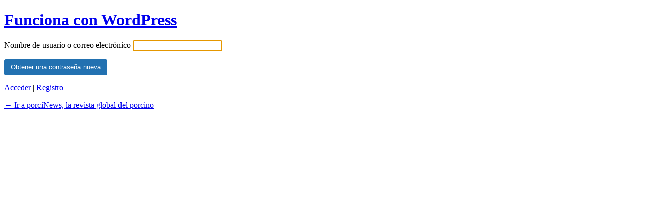

--- FILE ---
content_type: text/html; charset=UTF-8
request_url: https://porcinews.com/acceder/?action=lostpassword
body_size: 1387
content:
<!DOCTYPE html>
	<html lang="es-ES">
	<head>
	<meta http-equiv="Content-Type" content="text/html; charset=UTF-8" />
	<title>Contraseña perdida < porciNews, la revista global del porcino — WordPress</title>
	<meta name='robots' content='noindex, follow' />
<link rel='dns-prefetch' href='//challenges.cloudflare.com' />
<script type="text/javascript" id="filtroautor-js-extra">
/* <![CDATA[ */
var ajax_posts = {"ajaxurl":"https:\/\/porcinews.com\/wp-admin\/admin-ajax.php","noposts":"No older posts found"};
/* ]]> */
</script>
<script type="text/javascript" src="https://porcinews.com/wp-content/themes/voice-child/templates/global/assets/filtroautor.js" id="filtroautor-js"></script>
<script type="text/javascript" src="https://challenges.cloudflare.com/turnstile/v0/api.js?render=explicit" id="cfturnstile-js" defer="defer" data-wp-strategy="defer"></script>
<link rel='stylesheet' id='wpfb-css' href='//porcinews.com/wp-content/plugins/wp-filebase/wp-filebase.css?t=1734599302&#038;ver=3.4.4' type='text/css' media='all' />
<link rel='stylesheet' id='dashicons-css' href='https://porcinews.com/wp-includes/css/dashicons.min.css' type='text/css' media='all' />
<link rel='stylesheet' id='buttons-css' href='https://porcinews.com/wp-includes/css/buttons.min.css' type='text/css' media='all' />
<link rel='stylesheet' id='forms-css' href='https://porcinews.com/wp-admin/css/forms.min.css' type='text/css' media='all' />
<link rel='stylesheet' id='l10n-css' href='https://porcinews.com/wp-admin/css/l10n.min.css' type='text/css' media='all' />
<link rel='stylesheet' id='login-css' href='https://porcinews.com/wp-admin/css/login.min.css' type='text/css' media='all' />
	<meta name='referrer' content='strict-origin-when-cross-origin' />
		<meta name="viewport" content="width=device-width" />
	<link rel="icon" href="https://porcinews.com/wp-content/uploads/2017/07/cropped-logo-porci-amp1-150x150.jpg" sizes="32x32" />
<link rel="icon" href="https://porcinews.com/wp-content/uploads/2017/07/cropped-logo-porci-amp1-300x300.jpg" sizes="192x192" />
<link rel="apple-touch-icon" href="https://porcinews.com/wp-content/uploads/2017/07/cropped-logo-porci-amp1-300x300.jpg" />
<meta name="msapplication-TileImage" content="https://porcinews.com/wp-content/uploads/2017/07/cropped-logo-porci-amp1-300x300.jpg" />
	</head>
	<body class="login no-js login-action-lostpassword wp-core-ui  locale-es-es">
	<script type="text/javascript">
/* <![CDATA[ */
document.body.className = document.body.className.replace('no-js','js');
/* ]]> */
</script>

		<div id="login">
		<h1><a href="https://es.wordpress.org/">Funciona con WordPress</a></h1>
	
		<form name="lostpasswordform" id="lostpasswordform" action="https://porcinews.com/acceder/?action=lostpassword" method="post">
			<p>
				<label for="user_login">Nombre de usuario o correo electrónico</label>
				<input type="text" name="user_login" id="user_login" class="input" value="" size="20" autocapitalize="off" autocomplete="username" required="required" />
			</p>
						<input type="hidden" name="redirect_to" value="" />
			<p class="submit">
				<input type="submit" name="wp-submit" id="wp-submit" class="button button-primary button-large" value="Obtener una contraseña nueva" />
			</p>
		</form>

		<p id="nav">
			<a class="wp-login-log-in" href="https://porcinews.com/acceder/">Acceder</a>
			 | <a rel="nofollow" class="wp-login-register" href="https://porcinews.com/acceder/?action=register">Registro</a>		</p>
				<p id="backtoblog">
			<a href="https://porcinews.com/">&larr; Ir a porciNews, la revista global del porcino</a>		</p>
			</div>
		<script type="text/javascript">
/* <![CDATA[ */

		try{document.getElementById('user_login').focus();}catch(e){}
		if(typeof wpOnload==='function')wpOnload();
		
/* ]]> */
</script>
<link rel='stylesheet' id='simple-jwt-login-login_header_css-css' href='https://porcinews.com/wp-content/plugins/simple-jwt-login/css/login.css' type='text/css' media='all' />
	<script defer src="https://static.cloudflareinsights.com/beacon.min.js/vcd15cbe7772f49c399c6a5babf22c1241717689176015" integrity="sha512-ZpsOmlRQV6y907TI0dKBHq9Md29nnaEIPlkf84rnaERnq6zvWvPUqr2ft8M1aS28oN72PdrCzSjY4U6VaAw1EQ==" data-cf-beacon='{"version":"2024.11.0","token":"8c0c26e257bc4975acc0774cdd67ae83","r":1,"server_timing":{"name":{"cfCacheStatus":true,"cfEdge":true,"cfExtPri":true,"cfL4":true,"cfOrigin":true,"cfSpeedBrain":true},"location_startswith":null}}' crossorigin="anonymous"></script>
</body>
	</html>
	